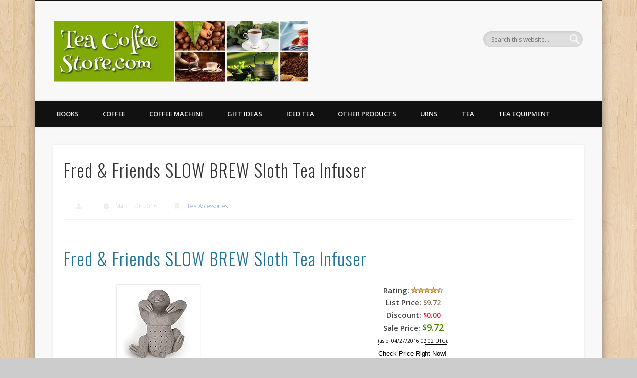

--- FILE ---
content_type: text/html; charset=UTF-8
request_url: https://www.teacoffeestore.com/fred-friends-slow-brew-sloth-tea-infuser/
body_size: 14287
content:
<!DOCTYPE html>
<html dir="ltr" lang="en-US" prefix="og: https://ogp.me/ns#">
<head>
<meta charset="UTF-8" />
<meta name="viewport" content="width=device-width, initial-scale=1.0" />
<link rel="profile" href="http://gmpg.org/xfn/11" />
<link rel="pingback" href="https://www.teacoffeestore.com/xmlrpc.php" />
<title>Fred &amp; Friends SLOW BREW Sloth Tea Infuser | Tea Coffee Store</title>

		<!-- All in One SEO 4.9.3 - aioseo.com -->
	<meta name="description" content="Take a break from your frantic pace and let SLOW BREW make you the best cup of tea. This sweet sloth infuser is produced of heat-resistant, BPA- and phthalate-free of charge silicone and hangs patiently within your mug or cup." />
	<meta name="robots" content="max-image-preview:large" />
	<meta name="keywords" content="fred,friends,slow,brew,sloth,tea,infuser,brew,fred,friends,infuser,sloth,slow,tea" />
	<link rel="canonical" href="https://www.teacoffeestore.com/fred-friends-slow-brew-sloth-tea-infuser/" />
	<meta name="generator" content="All in One SEO (AIOSEO) 4.9.3" />
		<meta property="og:locale" content="en_US" />
		<meta property="og:site_name" content="Tea Coffee Store | the best tea and coffee delivered to your door" />
		<meta property="og:type" content="article" />
		<meta property="og:title" content="Fred &amp; Friends SLOW BREW Sloth Tea Infuser | Tea Coffee Store" />
		<meta property="og:description" content="Take a break from your frantic pace and let SLOW BREW make you the best cup of tea. This sweet sloth infuser is produced of heat-resistant, BPA- and phthalate-free of charge silicone and hangs patiently within your mug or cup." />
		<meta property="og:url" content="https://www.teacoffeestore.com/fred-friends-slow-brew-sloth-tea-infuser/" />
		<meta property="article:published_time" content="2016-03-20T09:26:11+00:00" />
		<meta property="article:modified_time" content="2016-03-20T09:26:11+00:00" />
		<meta name="twitter:card" content="summary" />
		<meta name="twitter:title" content="Fred &amp; Friends SLOW BREW Sloth Tea Infuser | Tea Coffee Store" />
		<meta name="twitter:description" content="Take a break from your frantic pace and let SLOW BREW make you the best cup of tea. This sweet sloth infuser is produced of heat-resistant, BPA- and phthalate-free of charge silicone and hangs patiently within your mug or cup." />
		<script type="application/ld+json" class="aioseo-schema">
			{"@context":"https:\/\/schema.org","@graph":[{"@type":"Article","@id":"https:\/\/www.teacoffeestore.com\/fred-friends-slow-brew-sloth-tea-infuser\/#article","name":"Fred & Friends SLOW BREW Sloth Tea Infuser | Tea Coffee Store","headline":"Fred &amp; Friends SLOW BREW Sloth Tea Infuser","author":{"@id":"https:\/\/www.teacoffeestore.com\/author\/#author"},"publisher":{"@id":"https:\/\/www.teacoffeestore.com\/#organization"},"image":{"@type":"ImageObject","url":"https:\/\/www.teacoffeestore.com\/wp-content\/uploads\/2016\/03\/41hfyRTa29L.jpg","width":500,"height":500},"datePublished":"2016-03-20T09:26:11+00:00","dateModified":"2016-03-20T09:26:11+00:00","inLanguage":"en-US","mainEntityOfPage":{"@id":"https:\/\/www.teacoffeestore.com\/fred-friends-slow-brew-sloth-tea-infuser\/#webpage"},"isPartOf":{"@id":"https:\/\/www.teacoffeestore.com\/fred-friends-slow-brew-sloth-tea-infuser\/#webpage"},"articleSection":"Tea Accessories, Brew, Fred, Friends, Infuser, Sloth, Slow, Tea"},{"@type":"BreadcrumbList","@id":"https:\/\/www.teacoffeestore.com\/fred-friends-slow-brew-sloth-tea-infuser\/#breadcrumblist","itemListElement":[{"@type":"ListItem","@id":"https:\/\/www.teacoffeestore.com#listItem","position":1,"name":"Home","item":"https:\/\/www.teacoffeestore.com","nextItem":{"@type":"ListItem","@id":"https:\/\/www.teacoffeestore.com\/category\/tea-equipment\/#listItem","name":"Tea Equipment"}},{"@type":"ListItem","@id":"https:\/\/www.teacoffeestore.com\/category\/tea-equipment\/#listItem","position":2,"name":"Tea Equipment","item":"https:\/\/www.teacoffeestore.com\/category\/tea-equipment\/","nextItem":{"@type":"ListItem","@id":"https:\/\/www.teacoffeestore.com\/category\/tea-equipment\/tea-accessories\/#listItem","name":"Tea Accessories"},"previousItem":{"@type":"ListItem","@id":"https:\/\/www.teacoffeestore.com#listItem","name":"Home"}},{"@type":"ListItem","@id":"https:\/\/www.teacoffeestore.com\/category\/tea-equipment\/tea-accessories\/#listItem","position":3,"name":"Tea Accessories","item":"https:\/\/www.teacoffeestore.com\/category\/tea-equipment\/tea-accessories\/","nextItem":{"@type":"ListItem","@id":"https:\/\/www.teacoffeestore.com\/fred-friends-slow-brew-sloth-tea-infuser\/#listItem","name":"Fred &amp; Friends SLOW BREW Sloth Tea Infuser"},"previousItem":{"@type":"ListItem","@id":"https:\/\/www.teacoffeestore.com\/category\/tea-equipment\/#listItem","name":"Tea Equipment"}},{"@type":"ListItem","@id":"https:\/\/www.teacoffeestore.com\/fred-friends-slow-brew-sloth-tea-infuser\/#listItem","position":4,"name":"Fred &amp; Friends SLOW BREW Sloth Tea Infuser","previousItem":{"@type":"ListItem","@id":"https:\/\/www.teacoffeestore.com\/category\/tea-equipment\/tea-accessories\/#listItem","name":"Tea Accessories"}}]},{"@type":"Organization","@id":"https:\/\/www.teacoffeestore.com\/#organization","name":"Tea Coffee Store","description":"the best tea and coffee delivered to your door","url":"https:\/\/www.teacoffeestore.com\/"},{"@type":"Person","@id":"https:\/\/www.teacoffeestore.com\/author\/#author","url":"https:\/\/www.teacoffeestore.com\/author\/"},{"@type":"WebPage","@id":"https:\/\/www.teacoffeestore.com\/fred-friends-slow-brew-sloth-tea-infuser\/#webpage","url":"https:\/\/www.teacoffeestore.com\/fred-friends-slow-brew-sloth-tea-infuser\/","name":"Fred & Friends SLOW BREW Sloth Tea Infuser | Tea Coffee Store","description":"Take a break from your frantic pace and let SLOW BREW make you the best cup of tea. This sweet sloth infuser is produced of heat-resistant, BPA- and phthalate-free of charge silicone and hangs patiently within your mug or cup.","inLanguage":"en-US","isPartOf":{"@id":"https:\/\/www.teacoffeestore.com\/#website"},"breadcrumb":{"@id":"https:\/\/www.teacoffeestore.com\/fred-friends-slow-brew-sloth-tea-infuser\/#breadcrumblist"},"author":{"@id":"https:\/\/www.teacoffeestore.com\/author\/#author"},"creator":{"@id":"https:\/\/www.teacoffeestore.com\/author\/#author"},"image":{"@type":"ImageObject","url":"https:\/\/www.teacoffeestore.com\/wp-content\/uploads\/2016\/03\/41hfyRTa29L.jpg","@id":"https:\/\/www.teacoffeestore.com\/fred-friends-slow-brew-sloth-tea-infuser\/#mainImage","width":500,"height":500},"primaryImageOfPage":{"@id":"https:\/\/www.teacoffeestore.com\/fred-friends-slow-brew-sloth-tea-infuser\/#mainImage"},"datePublished":"2016-03-20T09:26:11+00:00","dateModified":"2016-03-20T09:26:11+00:00"},{"@type":"WebSite","@id":"https:\/\/www.teacoffeestore.com\/#website","url":"https:\/\/www.teacoffeestore.com\/","name":"Tea Coffee Store","description":"the best tea and coffee delivered to your door","inLanguage":"en-US","publisher":{"@id":"https:\/\/www.teacoffeestore.com\/#organization"}}]}
		</script>
		<!-- All in One SEO -->

<link rel="alternate" type="application/rss+xml" title="Tea Coffee Store &raquo; Feed" href="https://www.teacoffeestore.com/feed/" />
<link rel="alternate" type="application/rss+xml" title="Tea Coffee Store &raquo; Comments Feed" href="https://www.teacoffeestore.com/comments/feed/" />
<link rel="alternate" title="oEmbed (JSON)" type="application/json+oembed" href="https://www.teacoffeestore.com/wp-json/oembed/1.0/embed?url=https%3A%2F%2Fwww.teacoffeestore.com%2Ffred-friends-slow-brew-sloth-tea-infuser%2F" />
<link rel="alternate" title="oEmbed (XML)" type="text/xml+oembed" href="https://www.teacoffeestore.com/wp-json/oembed/1.0/embed?url=https%3A%2F%2Fwww.teacoffeestore.com%2Ffred-friends-slow-brew-sloth-tea-infuser%2F&#038;format=xml" />
<style id='wp-img-auto-sizes-contain-inline-css' type='text/css'>
img:is([sizes=auto i],[sizes^="auto," i]){contain-intrinsic-size:3000px 1500px}
/*# sourceURL=wp-img-auto-sizes-contain-inline-css */
</style>
<style id='wp-emoji-styles-inline-css' type='text/css'>

	img.wp-smiley, img.emoji {
		display: inline !important;
		border: none !important;
		box-shadow: none !important;
		height: 1em !important;
		width: 1em !important;
		margin: 0 0.07em !important;
		vertical-align: -0.1em !important;
		background: none !important;
		padding: 0 !important;
	}
/*# sourceURL=wp-emoji-styles-inline-css */
</style>
<style id='wp-block-library-inline-css' type='text/css'>
:root{--wp-block-synced-color:#7a00df;--wp-block-synced-color--rgb:122,0,223;--wp-bound-block-color:var(--wp-block-synced-color);--wp-editor-canvas-background:#ddd;--wp-admin-theme-color:#007cba;--wp-admin-theme-color--rgb:0,124,186;--wp-admin-theme-color-darker-10:#006ba1;--wp-admin-theme-color-darker-10--rgb:0,107,160.5;--wp-admin-theme-color-darker-20:#005a87;--wp-admin-theme-color-darker-20--rgb:0,90,135;--wp-admin-border-width-focus:2px}@media (min-resolution:192dpi){:root{--wp-admin-border-width-focus:1.5px}}.wp-element-button{cursor:pointer}:root .has-very-light-gray-background-color{background-color:#eee}:root .has-very-dark-gray-background-color{background-color:#313131}:root .has-very-light-gray-color{color:#eee}:root .has-very-dark-gray-color{color:#313131}:root .has-vivid-green-cyan-to-vivid-cyan-blue-gradient-background{background:linear-gradient(135deg,#00d084,#0693e3)}:root .has-purple-crush-gradient-background{background:linear-gradient(135deg,#34e2e4,#4721fb 50%,#ab1dfe)}:root .has-hazy-dawn-gradient-background{background:linear-gradient(135deg,#faaca8,#dad0ec)}:root .has-subdued-olive-gradient-background{background:linear-gradient(135deg,#fafae1,#67a671)}:root .has-atomic-cream-gradient-background{background:linear-gradient(135deg,#fdd79a,#004a59)}:root .has-nightshade-gradient-background{background:linear-gradient(135deg,#330968,#31cdcf)}:root .has-midnight-gradient-background{background:linear-gradient(135deg,#020381,#2874fc)}:root{--wp--preset--font-size--normal:16px;--wp--preset--font-size--huge:42px}.has-regular-font-size{font-size:1em}.has-larger-font-size{font-size:2.625em}.has-normal-font-size{font-size:var(--wp--preset--font-size--normal)}.has-huge-font-size{font-size:var(--wp--preset--font-size--huge)}.has-text-align-center{text-align:center}.has-text-align-left{text-align:left}.has-text-align-right{text-align:right}.has-fit-text{white-space:nowrap!important}#end-resizable-editor-section{display:none}.aligncenter{clear:both}.items-justified-left{justify-content:flex-start}.items-justified-center{justify-content:center}.items-justified-right{justify-content:flex-end}.items-justified-space-between{justify-content:space-between}.screen-reader-text{border:0;clip-path:inset(50%);height:1px;margin:-1px;overflow:hidden;padding:0;position:absolute;width:1px;word-wrap:normal!important}.screen-reader-text:focus{background-color:#ddd;clip-path:none;color:#444;display:block;font-size:1em;height:auto;left:5px;line-height:normal;padding:15px 23px 14px;text-decoration:none;top:5px;width:auto;z-index:100000}html :where(.has-border-color){border-style:solid}html :where([style*=border-top-color]){border-top-style:solid}html :where([style*=border-right-color]){border-right-style:solid}html :where([style*=border-bottom-color]){border-bottom-style:solid}html :where([style*=border-left-color]){border-left-style:solid}html :where([style*=border-width]){border-style:solid}html :where([style*=border-top-width]){border-top-style:solid}html :where([style*=border-right-width]){border-right-style:solid}html :where([style*=border-bottom-width]){border-bottom-style:solid}html :where([style*=border-left-width]){border-left-style:solid}html :where(img[class*=wp-image-]){height:auto;max-width:100%}:where(figure){margin:0 0 1em}html :where(.is-position-sticky){--wp-admin--admin-bar--position-offset:var(--wp-admin--admin-bar--height,0px)}@media screen and (max-width:600px){html :where(.is-position-sticky){--wp-admin--admin-bar--position-offset:0px}}

/*# sourceURL=wp-block-library-inline-css */
</style><style id='global-styles-inline-css' type='text/css'>
:root{--wp--preset--aspect-ratio--square: 1;--wp--preset--aspect-ratio--4-3: 4/3;--wp--preset--aspect-ratio--3-4: 3/4;--wp--preset--aspect-ratio--3-2: 3/2;--wp--preset--aspect-ratio--2-3: 2/3;--wp--preset--aspect-ratio--16-9: 16/9;--wp--preset--aspect-ratio--9-16: 9/16;--wp--preset--color--black: #000000;--wp--preset--color--cyan-bluish-gray: #abb8c3;--wp--preset--color--white: #ffffff;--wp--preset--color--pale-pink: #f78da7;--wp--preset--color--vivid-red: #cf2e2e;--wp--preset--color--luminous-vivid-orange: #ff6900;--wp--preset--color--luminous-vivid-amber: #fcb900;--wp--preset--color--light-green-cyan: #7bdcb5;--wp--preset--color--vivid-green-cyan: #00d084;--wp--preset--color--pale-cyan-blue: #8ed1fc;--wp--preset--color--vivid-cyan-blue: #0693e3;--wp--preset--color--vivid-purple: #9b51e0;--wp--preset--gradient--vivid-cyan-blue-to-vivid-purple: linear-gradient(135deg,rgb(6,147,227) 0%,rgb(155,81,224) 100%);--wp--preset--gradient--light-green-cyan-to-vivid-green-cyan: linear-gradient(135deg,rgb(122,220,180) 0%,rgb(0,208,130) 100%);--wp--preset--gradient--luminous-vivid-amber-to-luminous-vivid-orange: linear-gradient(135deg,rgb(252,185,0) 0%,rgb(255,105,0) 100%);--wp--preset--gradient--luminous-vivid-orange-to-vivid-red: linear-gradient(135deg,rgb(255,105,0) 0%,rgb(207,46,46) 100%);--wp--preset--gradient--very-light-gray-to-cyan-bluish-gray: linear-gradient(135deg,rgb(238,238,238) 0%,rgb(169,184,195) 100%);--wp--preset--gradient--cool-to-warm-spectrum: linear-gradient(135deg,rgb(74,234,220) 0%,rgb(151,120,209) 20%,rgb(207,42,186) 40%,rgb(238,44,130) 60%,rgb(251,105,98) 80%,rgb(254,248,76) 100%);--wp--preset--gradient--blush-light-purple: linear-gradient(135deg,rgb(255,206,236) 0%,rgb(152,150,240) 100%);--wp--preset--gradient--blush-bordeaux: linear-gradient(135deg,rgb(254,205,165) 0%,rgb(254,45,45) 50%,rgb(107,0,62) 100%);--wp--preset--gradient--luminous-dusk: linear-gradient(135deg,rgb(255,203,112) 0%,rgb(199,81,192) 50%,rgb(65,88,208) 100%);--wp--preset--gradient--pale-ocean: linear-gradient(135deg,rgb(255,245,203) 0%,rgb(182,227,212) 50%,rgb(51,167,181) 100%);--wp--preset--gradient--electric-grass: linear-gradient(135deg,rgb(202,248,128) 0%,rgb(113,206,126) 100%);--wp--preset--gradient--midnight: linear-gradient(135deg,rgb(2,3,129) 0%,rgb(40,116,252) 100%);--wp--preset--font-size--small: 13px;--wp--preset--font-size--medium: 20px;--wp--preset--font-size--large: 36px;--wp--preset--font-size--x-large: 42px;--wp--preset--spacing--20: 0.44rem;--wp--preset--spacing--30: 0.67rem;--wp--preset--spacing--40: 1rem;--wp--preset--spacing--50: 1.5rem;--wp--preset--spacing--60: 2.25rem;--wp--preset--spacing--70: 3.38rem;--wp--preset--spacing--80: 5.06rem;--wp--preset--shadow--natural: 6px 6px 9px rgba(0, 0, 0, 0.2);--wp--preset--shadow--deep: 12px 12px 50px rgba(0, 0, 0, 0.4);--wp--preset--shadow--sharp: 6px 6px 0px rgba(0, 0, 0, 0.2);--wp--preset--shadow--outlined: 6px 6px 0px -3px rgb(255, 255, 255), 6px 6px rgb(0, 0, 0);--wp--preset--shadow--crisp: 6px 6px 0px rgb(0, 0, 0);}:where(.is-layout-flex){gap: 0.5em;}:where(.is-layout-grid){gap: 0.5em;}body .is-layout-flex{display: flex;}.is-layout-flex{flex-wrap: wrap;align-items: center;}.is-layout-flex > :is(*, div){margin: 0;}body .is-layout-grid{display: grid;}.is-layout-grid > :is(*, div){margin: 0;}:where(.wp-block-columns.is-layout-flex){gap: 2em;}:where(.wp-block-columns.is-layout-grid){gap: 2em;}:where(.wp-block-post-template.is-layout-flex){gap: 1.25em;}:where(.wp-block-post-template.is-layout-grid){gap: 1.25em;}.has-black-color{color: var(--wp--preset--color--black) !important;}.has-cyan-bluish-gray-color{color: var(--wp--preset--color--cyan-bluish-gray) !important;}.has-white-color{color: var(--wp--preset--color--white) !important;}.has-pale-pink-color{color: var(--wp--preset--color--pale-pink) !important;}.has-vivid-red-color{color: var(--wp--preset--color--vivid-red) !important;}.has-luminous-vivid-orange-color{color: var(--wp--preset--color--luminous-vivid-orange) !important;}.has-luminous-vivid-amber-color{color: var(--wp--preset--color--luminous-vivid-amber) !important;}.has-light-green-cyan-color{color: var(--wp--preset--color--light-green-cyan) !important;}.has-vivid-green-cyan-color{color: var(--wp--preset--color--vivid-green-cyan) !important;}.has-pale-cyan-blue-color{color: var(--wp--preset--color--pale-cyan-blue) !important;}.has-vivid-cyan-blue-color{color: var(--wp--preset--color--vivid-cyan-blue) !important;}.has-vivid-purple-color{color: var(--wp--preset--color--vivid-purple) !important;}.has-black-background-color{background-color: var(--wp--preset--color--black) !important;}.has-cyan-bluish-gray-background-color{background-color: var(--wp--preset--color--cyan-bluish-gray) !important;}.has-white-background-color{background-color: var(--wp--preset--color--white) !important;}.has-pale-pink-background-color{background-color: var(--wp--preset--color--pale-pink) !important;}.has-vivid-red-background-color{background-color: var(--wp--preset--color--vivid-red) !important;}.has-luminous-vivid-orange-background-color{background-color: var(--wp--preset--color--luminous-vivid-orange) !important;}.has-luminous-vivid-amber-background-color{background-color: var(--wp--preset--color--luminous-vivid-amber) !important;}.has-light-green-cyan-background-color{background-color: var(--wp--preset--color--light-green-cyan) !important;}.has-vivid-green-cyan-background-color{background-color: var(--wp--preset--color--vivid-green-cyan) !important;}.has-pale-cyan-blue-background-color{background-color: var(--wp--preset--color--pale-cyan-blue) !important;}.has-vivid-cyan-blue-background-color{background-color: var(--wp--preset--color--vivid-cyan-blue) !important;}.has-vivid-purple-background-color{background-color: var(--wp--preset--color--vivid-purple) !important;}.has-black-border-color{border-color: var(--wp--preset--color--black) !important;}.has-cyan-bluish-gray-border-color{border-color: var(--wp--preset--color--cyan-bluish-gray) !important;}.has-white-border-color{border-color: var(--wp--preset--color--white) !important;}.has-pale-pink-border-color{border-color: var(--wp--preset--color--pale-pink) !important;}.has-vivid-red-border-color{border-color: var(--wp--preset--color--vivid-red) !important;}.has-luminous-vivid-orange-border-color{border-color: var(--wp--preset--color--luminous-vivid-orange) !important;}.has-luminous-vivid-amber-border-color{border-color: var(--wp--preset--color--luminous-vivid-amber) !important;}.has-light-green-cyan-border-color{border-color: var(--wp--preset--color--light-green-cyan) !important;}.has-vivid-green-cyan-border-color{border-color: var(--wp--preset--color--vivid-green-cyan) !important;}.has-pale-cyan-blue-border-color{border-color: var(--wp--preset--color--pale-cyan-blue) !important;}.has-vivid-cyan-blue-border-color{border-color: var(--wp--preset--color--vivid-cyan-blue) !important;}.has-vivid-purple-border-color{border-color: var(--wp--preset--color--vivid-purple) !important;}.has-vivid-cyan-blue-to-vivid-purple-gradient-background{background: var(--wp--preset--gradient--vivid-cyan-blue-to-vivid-purple) !important;}.has-light-green-cyan-to-vivid-green-cyan-gradient-background{background: var(--wp--preset--gradient--light-green-cyan-to-vivid-green-cyan) !important;}.has-luminous-vivid-amber-to-luminous-vivid-orange-gradient-background{background: var(--wp--preset--gradient--luminous-vivid-amber-to-luminous-vivid-orange) !important;}.has-luminous-vivid-orange-to-vivid-red-gradient-background{background: var(--wp--preset--gradient--luminous-vivid-orange-to-vivid-red) !important;}.has-very-light-gray-to-cyan-bluish-gray-gradient-background{background: var(--wp--preset--gradient--very-light-gray-to-cyan-bluish-gray) !important;}.has-cool-to-warm-spectrum-gradient-background{background: var(--wp--preset--gradient--cool-to-warm-spectrum) !important;}.has-blush-light-purple-gradient-background{background: var(--wp--preset--gradient--blush-light-purple) !important;}.has-blush-bordeaux-gradient-background{background: var(--wp--preset--gradient--blush-bordeaux) !important;}.has-luminous-dusk-gradient-background{background: var(--wp--preset--gradient--luminous-dusk) !important;}.has-pale-ocean-gradient-background{background: var(--wp--preset--gradient--pale-ocean) !important;}.has-electric-grass-gradient-background{background: var(--wp--preset--gradient--electric-grass) !important;}.has-midnight-gradient-background{background: var(--wp--preset--gradient--midnight) !important;}.has-small-font-size{font-size: var(--wp--preset--font-size--small) !important;}.has-medium-font-size{font-size: var(--wp--preset--font-size--medium) !important;}.has-large-font-size{font-size: var(--wp--preset--font-size--large) !important;}.has-x-large-font-size{font-size: var(--wp--preset--font-size--x-large) !important;}
/*# sourceURL=global-styles-inline-css */
</style>

<style id='classic-theme-styles-inline-css' type='text/css'>
/*! This file is auto-generated */
.wp-block-button__link{color:#fff;background-color:#32373c;border-radius:9999px;box-shadow:none;text-decoration:none;padding:calc(.667em + 2px) calc(1.333em + 2px);font-size:1.125em}.wp-block-file__button{background:#32373c;color:#fff;text-decoration:none}
/*# sourceURL=/wp-includes/css/classic-themes.min.css */
</style>
<link rel='stylesheet' id='pinboard-web-font-css' href='https://fonts.googleapis.com/css?family=Open+Sans:300,300italic,regular,italic,600,600italic|Oswald:300,300italic,regular,italic,600,600italic&#038;subset=latin' type='text/css' media='all' />
<link rel='stylesheet' id='pinboard-css' href='https://www.teacoffeestore.com/wp-content/themes/pinboard/style.css' type='text/css' media='all' />
<link rel='stylesheet' id='colorbox-css' href='https://www.teacoffeestore.com/wp-content/themes/pinboard/styles/colorbox.css' type='text/css' media='all' />
	<!--[if lt IE 9]>
	<script src="https://www.teacoffeestore.com/wp-content/themes/pinboard/scripts/html5.js" type="text/javascript"></script>
	<![endif]-->
<script type="text/javascript" src="https://www.teacoffeestore.com/wp-includes/js/jquery/jquery.min.js?ver=3.7.1" id="jquery-core-js"></script>
<script type="text/javascript" src="https://www.teacoffeestore.com/wp-includes/js/jquery/jquery-migrate.min.js?ver=3.4.1" id="jquery-migrate-js"></script>
<script type="text/javascript" src="https://www.teacoffeestore.com/wp-content/themes/pinboard/scripts/ios-orientationchange-fix.js" id="ios-orientationchange-fix-js"></script>
<script type="text/javascript" src="https://www.teacoffeestore.com/wp-content/themes/pinboard/scripts/jquery.flexslider-min.js" id="flexslider-js"></script>
<script type="text/javascript" src="https://www.teacoffeestore.com/wp-content/themes/pinboard/scripts/jquery.fitvids.js" id="fitvids-js"></script>
<script type="text/javascript" src="https://www.teacoffeestore.com/wp-content/themes/pinboard/scripts/jquery.colorbox-min.js" id="colorbox-js"></script>
<link rel="https://api.w.org/" href="https://www.teacoffeestore.com/wp-json/" /><link rel="alternate" title="JSON" type="application/json" href="https://www.teacoffeestore.com/wp-json/wp/v2/posts/230359" /><link rel="EditURI" type="application/rsd+xml" title="RSD" href="https://www.teacoffeestore.com/xmlrpc.php?rsd" />

<link rel='shortlink' href='https://www.teacoffeestore.com/?p=230359' />

		<link rel='stylesheet' href='https://www.teacoffeestore.com/wp-content/plugins/auto-updater/fancybox/jquery.fancybox-1.3.4.css' type='text/css' media='screen' />
		<script>
			function auto_updater_resize_frame(iframe)
			{
				var resizeto = iframe.contentWindow.document.body.scrollHeight+50;
				if (resizeto < 100) { resizeto = 1000; }
				resizeto = resizeto + 'px';
				iframe.height = resizeto;
			}
		</script><link rel='stylesheet' href='https://www.teacoffeestore.com/wp-content/plugins/auto-updater/templates/default/style.css' /><script>
/* <![CDATA[ */
	jQuery(window).load(function() {
			});
	jQuery(document).ready(function($) {
		$('#access .menu > li > a').each(function() {
			var title = $(this).attr('title');
			if(typeof title !== 'undefined' && title !== false) {
				$(this).append('<br /> <span>'+title+'</span>');
				$(this).removeAttr('title');
			}
		});
		function pinboard_move_elements(container) {
			if( container.hasClass('onecol') ) {
				var thumb = $('.entry-thumbnail', container);
				if('undefined' !== typeof thumb)
					$('.entry-container', container).before(thumb);
				var video = $('.entry-attachment', container);
				if('undefined' !== typeof video)
					$('.entry-container', container).before(video);
				var gallery = $('.post-gallery', container);
				if('undefined' !== typeof gallery)
					$('.entry-container', container).before(gallery);
				var meta = $('.entry-meta', container);
				if('undefined' !== typeof meta)
					$('.entry-container', container).after(meta);
			}
		}
		function pinboard_restore_elements(container) {
			if( container.hasClass('onecol') ) {
				var thumb = $('.entry-thumbnail', container);
				if('undefined' !== typeof thumb)
					$('.entry-header', container).after(thumb);
				var video = $('.entry-attachment', container);
				if('undefined' !== typeof video)
					$('.entry-header', container).after(video);
				var gallery = $('.post-gallery', container);
				if('undefined' !== typeof gallery)
					$('.entry-header', container).after(gallery);
				var meta = $('.entry-meta', container);
				if('undefined' !== typeof meta)
					$('.entry-header', container).append(meta);
				else
					$('.entry-header', container).html(meta.html());
			}
		}
		if( ($(window).width() > 960) || ($(document).width() > 960) ) {
			// Viewport is greater than tablet: portrait
		} else {
			$('#content .hentry').each(function() {
				pinboard_move_elements($(this));
			});
		}
		$(window).resize(function() {
			if( ($(window).width() > 960) || ($(document).width() > 960) ) {
									$('.page-template-template-full-width-php #content .hentry, .page-template-template-blog-full-width-php #content .hentry, .page-template-template-blog-four-col-php #content .hentry').each(function() {
						pinboard_restore_elements($(this));
					});
							} else {
				$('#content .hentry').each(function() {
					pinboard_move_elements($(this));
				});
			}
			if( ($(window).width() > 760) || ($(document).width() > 760) ) {
				var maxh = 0;
				$('#access .menu > li > a').each(function() {
					if(parseInt($(this).css('height'))>maxh) {
						maxh = parseInt($(this).css('height'));
					}
				});
				$('#access .menu > li > a').css('height', maxh);
			} else {
				$('#access .menu > li > a').css('height', 'auto');
			}
		});
		if( ($(window).width() > 760) || ($(document).width() > 760) ) {
			var maxh = 0;
			$('#access .menu > li > a').each(function() {
				var title = $(this).attr('title');
				if(typeof title !== 'undefined' && title !== false) {
					$(this).append('<br /> <span>'+title+'</span>');
					$(this).removeAttr('title');
				}
				if(parseInt($(this).css('height'))>maxh) {
					maxh = parseInt($(this).css('height'));
				}
			});
			$('#access .menu > li > a').css('height', maxh);
							$('#access li').mouseenter(function() {
					$(this).children('ul').css('display', 'none').stop(true, true).fadeIn(250).css('display', 'block').children('ul').css('display', 'none');
				});
				$('#access li').mouseleave(function() {
					$(this).children('ul').stop(true, true).fadeOut(250).css('display', 'block');
				});
					} else {
			$('#access li').each(function() {
				if($(this).children('ul').length)
					$(this).append('<span class="drop-down-toggle"><span class="drop-down-arrow"></span></span>');
			});
			$('.drop-down-toggle').click(function() {
				$(this).parent().children('ul').slideToggle(250);
			});
		}
				$('.entry-attachment audio, .entry-attachment video').mediaelementplayer({
			videoWidth: '100%',
			videoHeight: '100%',
			audioWidth: '100%',
			alwaysShowControls: true,
			features: ['playpause','progress','tracks','volume'],
			videoVolume: 'horizontal'
		});
		$(".entry-attachment, .entry-content").fitVids({ customSelector: "iframe[src*='wordpress.tv'], iframe[src*='www.dailymotion.com'], iframe[src*='blip.tv'], iframe[src*='www.viddler.com']"});
	});
	jQuery(window).load(function() {
					jQuery('.entry-content a[href$=".jpg"],.entry-content a[href$=".jpeg"],.entry-content a[href$=".png"],.entry-content a[href$=".gif"],a.colorbox').colorbox({
				maxWidth: '100%',
				maxHeight: '100%',
			});
			});
/* ]]> */
</script>
<style type="text/css">
			#header input#s {
			width:168px;
			box-shadow:inset 1px 1px 5px 1px rgba(0, 0, 0, .1);
			text-indent: 0;
		}
																																											</style>
<style type="text/css">
	#site-title .home,
	#site-description {
		position:absolute !important;
		clip:rect(1px, 1px, 1px, 1px);
	}
</style>
<style type="text/css" id="custom-background-css">
body.custom-background { background-image: url("https://www.teacoffeestore.com/wp-content/themes/pinboard/images/bg.jpg"); background-position: left top; background-size: auto; background-repeat: repeat; background-attachment: scroll; }
</style>
	<link rel="icon" href="https://www.teacoffeestore.com/wp-content/uploads/2015/11/cropped-tc6-32x32.jpg" sizes="32x32" />
<link rel="icon" href="https://www.teacoffeestore.com/wp-content/uploads/2015/11/cropped-tc6-192x192.jpg" sizes="192x192" />
<link rel="apple-touch-icon" href="https://www.teacoffeestore.com/wp-content/uploads/2015/11/cropped-tc6-180x180.jpg" />
<meta name="msapplication-TileImage" content="https://www.teacoffeestore.com/wp-content/uploads/2015/11/cropped-tc6-270x270.jpg" />
</head>

<body class="wp-singular post-template-default single single-post postid-230359 single-format-standard custom-background wp-theme-pinboard page-template-template-full-width-php">
	<div id="wrapper">
		<header id="header">
			<div id="site-title">
									<a href="https://www.teacoffeestore.com/" rel="home">
						<img src="https://www.teacoffeestore.com/wp-content/uploads/2015/09/cropped-tcbanner.jpg" alt="Tea Coffee Store" width="510" height="125" />
					</a>
								<a class="home" href="https://www.teacoffeestore.com/" rel="home">Tea Coffee Store</a>
			</div>
							<div id="site-description">the best tea and coffee delivered to your door</div>
							<form role="search" method="get" id="searchform" action="https://www.teacoffeestore.com/" >
	<input type="text" value="" placeholder="Search this website&#8230;" name="s" id="s" />
	<input type="submit" id="searchsubmit" value="Search" />
</form>				<div class="clear"></div>
			<nav id="access">
				<a class="nav-show" href="#access">Show Navigation</a>
				<a class="nav-hide" href="#nogo">Hide Navigation</a>
				<div class="menu-top-container"><ul id="menu-top" class="menu"><li id="menu-item-220064" class="menu-item menu-item-type-taxonomy menu-item-object-category menu-item-220064"><a href="https://www.teacoffeestore.com/category/books/">Books</a></li>
<li id="menu-item-220065" class="menu-item menu-item-type-taxonomy menu-item-object-category menu-item-has-children menu-item-220065"><a href="https://www.teacoffeestore.com/category/coffee/">Coffee</a>
<ul class="sub-menu">
	<li id="menu-item-220066" class="menu-item menu-item-type-taxonomy menu-item-object-category menu-item-220066"><a href="https://www.teacoffeestore.com/category/coffee/best-selling-coffee/">Best Selling Coffee</a></li>
	<li id="menu-item-220067" class="menu-item menu-item-type-taxonomy menu-item-object-category menu-item-220067"><a href="https://www.teacoffeestore.com/category/coffee/pods/">Coffee Pods</a></li>
	<li id="menu-item-220068" class="menu-item menu-item-type-taxonomy menu-item-object-category menu-item-220068"><a href="https://www.teacoffeestore.com/category/coffee/coffee-substitutes/">Coffee Substitutes</a></li>
	<li id="menu-item-220069" class="menu-item menu-item-type-taxonomy menu-item-object-category menu-item-220069"><a href="https://www.teacoffeestore.com/category/coffee/ground/">Ground Coffee</a></li>
	<li id="menu-item-220070" class="menu-item menu-item-type-taxonomy menu-item-object-category menu-item-220070"><a href="https://www.teacoffeestore.com/category/coffee/instant/">Instant Coffee</a></li>
	<li id="menu-item-220071" class="menu-item menu-item-type-taxonomy menu-item-object-category menu-item-220071"><a href="https://www.teacoffeestore.com/category/coffee/k-cups/">K-Cups</a></li>
	<li id="menu-item-220072" class="menu-item menu-item-type-taxonomy menu-item-object-category menu-item-220072"><a href="https://www.teacoffeestore.com/category/coffee/whole-bean/">Whole Bean Coffee</a></li>
</ul>
</li>
<li id="menu-item-220073" class="menu-item menu-item-type-taxonomy menu-item-object-category menu-item-has-children menu-item-220073"><a href="https://www.teacoffeestore.com/category/coffee-machine/">Coffee Machine</a>
<ul class="sub-menu">
	<li id="menu-item-220074" class="menu-item menu-item-type-taxonomy menu-item-object-category menu-item-220074"><a href="https://www.teacoffeestore.com/category/coffee-machine/accessories/">Accessories</a></li>
	<li id="menu-item-220075" class="menu-item menu-item-type-taxonomy menu-item-object-category menu-item-220075"><a href="https://www.teacoffeestore.com/category/coffee-machine/drip-coffee-machines/">Drip Coffee Machines</a></li>
	<li id="menu-item-220076" class="menu-item menu-item-type-taxonomy menu-item-object-category menu-item-220076"><a href="https://www.teacoffeestore.com/category/coffee-machine/espresso-coffeemaker-combos/">Espresso &amp; Coffeemaker Combos</a></li>
	<li id="menu-item-220077" class="menu-item menu-item-type-taxonomy menu-item-object-category menu-item-220077"><a href="https://www.teacoffeestore.com/category/coffee-machine/espresso-machines/">Espresso Machines</a></li>
	<li id="menu-item-220078" class="menu-item menu-item-type-taxonomy menu-item-object-category menu-item-220078"><a href="https://www.teacoffeestore.com/category/coffee-machine/single-serve-brewers/">Single-Serve Brewers</a></li>
</ul>
</li>
<li id="menu-item-220079" class="menu-item menu-item-type-taxonomy menu-item-object-category menu-item-has-children menu-item-220079"><a href="https://www.teacoffeestore.com/category/gift-ideas/">Gift Ideas</a>
<ul class="sub-menu">
	<li id="menu-item-220080" class="menu-item menu-item-type-taxonomy menu-item-object-category menu-item-220080"><a href="https://www.teacoffeestore.com/category/gift-ideas/coffee-gifts/">Coffee Gifts</a></li>
	<li id="menu-item-220081" class="menu-item menu-item-type-taxonomy menu-item-object-category menu-item-220081"><a href="https://www.teacoffeestore.com/category/gift-ideas/tea-gifts/">Tea Gifts</a></li>
</ul>
</li>
<li id="menu-item-220082" class="menu-item menu-item-type-taxonomy menu-item-object-category menu-item-has-children menu-item-220082"><a href="https://www.teacoffeestore.com/category/iced-tea/">Iced Tea</a>
<ul class="sub-menu">
	<li id="menu-item-220083" class="menu-item menu-item-type-taxonomy menu-item-object-category menu-item-220083"><a href="https://www.teacoffeestore.com/category/iced-tea/iced-tea-beverages/">Iced Tea Beverages</a></li>
	<li id="menu-item-220084" class="menu-item menu-item-type-taxonomy menu-item-object-category menu-item-220084"><a href="https://www.teacoffeestore.com/category/iced-tea/iced-tea-machines/">Iced Tea Machines</a></li>
	<li id="menu-item-220085" class="menu-item menu-item-type-taxonomy menu-item-object-category menu-item-220085"><a href="https://www.teacoffeestore.com/category/iced-tea/iced-tea-pitchers/">Iced Tea Pitchers</a></li>
</ul>
</li>
<li id="menu-item-220086" class="menu-item menu-item-type-taxonomy menu-item-object-category menu-item-has-children menu-item-220086"><a href="https://www.teacoffeestore.com/category/other-coffee-products/">Other Products</a>
<ul class="sub-menu">
	<li id="menu-item-220087" class="menu-item menu-item-type-taxonomy menu-item-object-category menu-item-220087"><a href="https://www.teacoffeestore.com/category/other-coffee-products/coffee-grinders/">Coffee Grinders</a></li>
	<li id="menu-item-220088" class="menu-item menu-item-type-taxonomy menu-item-object-category menu-item-220088"><a href="https://www.teacoffeestore.com/category/other-coffee-products/coffee-scoops/">Coffee Scoops</a></li>
	<li id="menu-item-220089" class="menu-item menu-item-type-taxonomy menu-item-object-category menu-item-220089"><a href="https://www.teacoffeestore.com/category/other-coffee-products/coffee-servers/">Coffee Servers</a></li>
	<li id="menu-item-220090" class="menu-item menu-item-type-taxonomy menu-item-object-category menu-item-220090"><a href="https://www.teacoffeestore.com/category/other-coffee-products/french-presses/">French Presses</a></li>
	<li id="menu-item-220091" class="menu-item menu-item-type-taxonomy menu-item-object-category menu-item-220091"><a href="https://www.teacoffeestore.com/category/other-coffee-products/stovetop-espresso-pots/">Stovetop Espresso Pots</a></li>
</ul>
</li>
<li id="menu-item-220092" class="menu-item menu-item-type-taxonomy menu-item-object-category menu-item-220092"><a href="https://www.teacoffeestore.com/category/other-coffee-products/urns/">Urns</a></li>
<li id="menu-item-220093" class="menu-item menu-item-type-taxonomy menu-item-object-category menu-item-has-children menu-item-220093"><a href="https://www.teacoffeestore.com/category/tea/">Tea</a>
<ul class="sub-menu">
	<li id="menu-item-220094" class="menu-item menu-item-type-taxonomy menu-item-object-category menu-item-220094"><a href="https://www.teacoffeestore.com/category/tea/best-selling-tea/">Best Selling Tea</a></li>
	<li id="menu-item-220095" class="menu-item menu-item-type-taxonomy menu-item-object-category menu-item-220095"><a href="https://www.teacoffeestore.com/category/tea/black/">Black Tea</a></li>
	<li id="menu-item-220096" class="menu-item menu-item-type-taxonomy menu-item-object-category menu-item-220096"><a href="https://www.teacoffeestore.com/category/tea/chai/">Chai Tea</a></li>
	<li id="menu-item-220097" class="menu-item menu-item-type-taxonomy menu-item-object-category menu-item-220097"><a href="https://www.teacoffeestore.com/category/tea/green/">Green Tea</a></li>
	<li id="menu-item-220098" class="menu-item menu-item-type-taxonomy menu-item-object-category menu-item-220098"><a href="https://www.teacoffeestore.com/category/tea/herbal/">Herbal Tea</a></li>
	<li id="menu-item-220099" class="menu-item menu-item-type-taxonomy menu-item-object-category menu-item-220099"><a href="https://www.teacoffeestore.com/category/tea/oolong-tea/">Oolong Tea</a></li>
	<li id="menu-item-220100" class="menu-item menu-item-type-taxonomy menu-item-object-category menu-item-220100"><a href="https://www.teacoffeestore.com/category/tea/rooibos-tea/">Rooibos Tea</a></li>
	<li id="menu-item-220101" class="menu-item menu-item-type-taxonomy menu-item-object-category menu-item-220101"><a href="https://www.teacoffeestore.com/category/tea/tea-samplers/">Tea Samplers</a></li>
	<li id="menu-item-220102" class="menu-item menu-item-type-taxonomy menu-item-object-category menu-item-220102"><a href="https://www.teacoffeestore.com/category/tea/white/">White Tea</a></li>
</ul>
</li>
<li id="menu-item-220103" class="menu-item menu-item-type-taxonomy menu-item-object-category current-post-ancestor menu-item-has-children menu-item-220103"><a href="https://www.teacoffeestore.com/category/tea-equipment/">Tea Equipment</a>
<ul class="sub-menu">
	<li id="menu-item-220104" class="menu-item menu-item-type-taxonomy menu-item-object-category current-post-ancestor current-menu-parent current-post-parent menu-item-220104"><a href="https://www.teacoffeestore.com/category/tea-equipment/tea-accessories/">Tea Accessories</a></li>
	<li id="menu-item-220105" class="menu-item menu-item-type-taxonomy menu-item-object-category menu-item-220105"><a href="https://www.teacoffeestore.com/category/tea-equipment/tea-sets/">Tea Sets</a></li>
	<li id="menu-item-220106" class="menu-item menu-item-type-taxonomy menu-item-object-category menu-item-220106"><a href="https://www.teacoffeestore.com/category/tea-equipment/tea-for-one-sets/">Tea-For-One-Sets</a></li>
</ul>
</li>
</ul></div>				<div class="clear"></div>
			</nav><!-- #access -->
		</header><!-- #header -->	<div id="container">
		<section id="content" class="column onecol">
							<article class="post-230359 post type-post status-publish format-standard has-post-thumbnail hentry category-tea-accessories tag-brew tag-fred tag-friends tag-infuser tag-sloth tag-slow tag-tea column onecol" id="post-230359">
					<div class="entry">
						<header class="entry-header">
							<h1 class="entry-title">Fred &amp; Friends SLOW BREW Sloth Tea Infuser</h1>
									<aside class="entry-meta">
							<span class="entry-author-link"></span>
									<span class="entry-date">March 20, 2016</span>
												<span class="entry-category"><a href="https://www.teacoffeestore.com/category/tea-equipment/tea-accessories/" rel="category tag">Tea Accessories</a></span>
																		<div class="clear"></div>
		</aside><!-- .entry-meta -->
							</header><!-- .entry-header -->
						<div class="entry-content">
														<br>
<div class="amzn_singlediv">
<h1><a rel="nofollow" target="_blank" href="https://www.teacoffeestore.com/product/230359/B00V6AJN5Q/DetailPage">Fred &amp; Friends SLOW BREW Sloth Tea Infuser</a></h1>
<table>
<tr>
<td class="amzn_imgcell" valign="top" style="vertical-align: top;">
<a rel="nofollow" target="_blank" title="Fred &amp; Friends SLOW BREW Sloth Tea Infuser" href="https://www.teacoffeestore.com/product/230359/B00V6AJN5Q/DetailPage"><img decoding="async" alt="Fred &amp; Friends SLOW BREW Sloth Tea Infuser" src="http://ecx.images-amazon.com/images/I/41hfyRTa29L._SL160_.jpg" /></a>
</td>
<td valign="top" style="vertical-align: top;">
<span class="amzn_ratingtext">Rating:</span> <img decoding="async" src="https://www.teacoffeestore.com/wp-content/plugins/auto-updater/stars/433stars.png" width="65px" height="12px" /><br />
<span class="amzn_listpricetext">List Price:</span> <span class="amzn_listprice" id="list_price">$9.72</span><br />
<span class="amzn_salepricetext">Discount:</span> <span class="amzn_saveprice" id="discount">$0.00</span><br />
<span class="amzn_salepricetext">Sale Price:</span> <span class="amzn_saleprice" id="sale_price">$9.72</span><br />
<a class="tooltip" href="#">(as of 04/27/2016 02:02 UTC)<span class="classic">Product prices and availability are accurate as of the date/time indicated and are subject to change. Any price and availability information displayed on Amazon at the time of purchase will apply to the purchase of this product.</span></a>.<br />
<button type="button" class="amzn_updateprice" id="check_price_now">Check Price Right Now!</button> <img decoding="async" id="loading" src="/wp-content/plugins/auto-updater/buttons/loading.gif"/><br />
<span class="amzn_availabilitytext">Availability:</span> <span class="amzn_availability">Usually ships in 24 hours</span><br />
<span class="amzn_availabilitytext">Free Shipping:</span> <span class="amzn_freeshipping">Eligible For Free Shipping</span><br />
<a rel="nofollow" target="_blank" title="Fred &amp; Friends SLOW BREW Sloth Tea Infuser" href="https://www.teacoffeestore.com/product/230359/B00V6AJN5Q/DetailPage" class="amzn_buynowimage"><img decoding="async" src="https://www.teacoffeestore.com/wp-content/plugins/auto-updater/buttons/moreinfo-legacy.png" width="160px" height="27px" /></a>
<a rel="nofollow" target="_blank" title="Fred &amp; Friends SLOW BREW Sloth Tea Infuser" href="http://www.amazon.com/gp/aws/cart/add.html?AssociateTag=teacoffeestore-20&Quantity.1=1&ASIN.1=B00V6AJN5Q" class="amzn_buynowimage"><img decoding="async" src="https://www.teacoffeestore.com/wp-content/plugins/auto-updater/buttons/addtocart-legacy.png" width="160px" height="27px" /></a>
</td>
</tr>
</table>
<div id='amzngallery' align='center'><a target="_blank" href="http://ecx.images-amazon.com/images/I/51oXtfwlDxL.jpg" class="amznfancybox" rel="gallery_amzn"><img decoding="async" style="margin: 8px; border: 4px solid #ddd;" src="http://ecx.images-amazon.com/images/I/51oXtfwlDxL._AA75_.jpg" /></a><a target="_blank" href="http://ecx.images-amazon.com/images/I/51X29YWrIYL.jpg" class="amznfancybox" rel="gallery_amzn"><img decoding="async" style="margin: 8px; border: 4px solid #ddd;" src="http://ecx.images-amazon.com/images/I/51X29YWrIYL._AA75_.jpg" /></a><a target="_blank" href="http://ecx.images-amazon.com/images/I/418CxjaNQlL.jpg" class="amznfancybox" rel="gallery_amzn"><img decoding="async" style="margin: 8px; border: 4px solid #ddd;" src="http://ecx.images-amazon.com/images/I/418CxjaNQlL._AA75_.jpg" /></a><a target="_blank" href="http://ecx.images-amazon.com/images/I/51B5WDTlFbL.jpg" class="amznfancybox" rel="gallery_amzn"><img decoding="async" style="margin: 8px; border: 4px solid #ddd;" src="http://ecx.images-amazon.com/images/I/51B5WDTlFbL._AA75_.jpg" /></a><a target="_blank" href="http://ecx.images-amazon.com/images/I/418CxjaNQlL.jpg" class="amznfancybox" rel="gallery_amzn"><img decoding="async" style="margin: 8px; border: 4px solid #ddd;" src="http://ecx.images-amazon.com/images/I/418CxjaNQlL._AA75_.jpg" /></a><a target="_blank" href="http://ecx.images-amazon.com/images/I/41hfyRTa29L.jpg" class="amznfancybox" rel="gallery_amzn"><img decoding="async" style="margin: 8px; border: 4px solid #ddd;" src="http://ecx.images-amazon.com/images/I/41hfyRTa29L._AA75_.jpg" /></a></div>
<h1>Product Description</h1>
<p>Take a break from your frantic pace and let SLOW BREW make you the best cup of tea. This sweet sloth infuser is produced of heat-resistant, BPA- and phthalate-free of charge silicone and hangs patiently within your mug or cup.</p>
<h1>Details</h1>
<p><ul><li>Take a break from your frantic pace and let Slow Brew make you a perfect cup of tea</li><li>made from heat resistant silicone</li><li>Hangs patiently aside your mug</li><li>Molded without BPA or phthalates</li><li>Sweet sloth face helps you relax</li></ul></p>
<p><iframe onload="javascript:auto_updater_resize_frame(this)" width="100%" scrolling="auto" frameborder="0" marginheight="0" src="https://www.teacoffeestore.com/wp-content/plugins/auto-updater/iframe_loader.php?url=[base64]"></iframe></p>
</div><div xmlns:v="http://rdf.data-vocabulary.org/#" typeof="v:Review-aggregate" id="amzn_rdfa_aggregate_reviews">
			   <span property="v:itemreviewed">Fred & Friends SLOW BREW Sloth Tea Infuser</span>
			   <span rel="v:rating">
				  <span typeof="v:Rating">
					 <span property="v:average">4.2</span>
					 out of
					 <span property="v:best">5</span>
				  </span>
			   </span>
			   based on
			   <span property="v:votes">2217</span> ratings.
			   <span property="v:count">2217</span> user reviews
			</div>
			<script>
			document.getElementById("amzn_rdfa_aggregate_reviews").style.display = "none";
			</script><div id="amzn_rdfa_product">
			   <div xmlns:v="http://rdf.data-vocabulary.org/#" typeof="v:Product">
			   <span property="v:category">Tea Accessories </span>
			   <span property="v:name">Fred & Friends SLOW BREW Sloth Tea Infuser</span>
			   <span property="v:description">Take a break from your frantic pace and let SLOW BREW make you the best cup of tea. This sweet sloth infuser is produced of heat-resistant, BPA- and phthalate-free of charge silicone and hangs patiently within your mug or cup.</span>
			   <span property="v:price">$9.72</span>
			   <span property="v:photo">http://ecx.images-amazon.com/images/I/41hfyRTa29L._SL160_.jpg</span>
			   </div>
			   <a href="https://www.teacoffeestore.com/fred-friends-slow-brew-sloth-tea-infuser/" rel="v:url">https://www.teacoffeestore.com/fred-friends-slow-brew-sloth-tea-infuser/</a>
			</div>
			<script>
			document.getElementById("amzn_rdfa_product").style.display = "none";
			</script>
							<div class="clear"></div>
						</div><!-- .entry-content -->
						<footer class="entry-utility">
														<div class="entry-tags"><a href="https://www.teacoffeestore.com/tag/brew/" rel="tag">Brew</a> <a href="https://www.teacoffeestore.com/tag/fred/" rel="tag">Fred</a> <a href="https://www.teacoffeestore.com/tag/friends/" rel="tag">Friends</a> <a href="https://www.teacoffeestore.com/tag/infuser/" rel="tag">Infuser</a> <a href="https://www.teacoffeestore.com/tag/sloth/" rel="tag">Sloth</a> <a href="https://www.teacoffeestore.com/tag/slow/" rel="tag">Slow</a> <a href="https://www.teacoffeestore.com/tag/tea/" rel="tag">Tea</a></div>									<div class="social-bookmarks">
			<p>Did you like this article? Share it with your friends!</p>
							<div class="facebook-like">
					<div id="fb-root"></div>
					<script>
						(function(d, s, id) {
							var js, fjs = d.getElementsByTagName(s)[0];
							if (d.getElementById(id)) return;
							js = d.createElement(s); js.id = id;
							js.src = "//connect.facebook.net/en_US/all.js#xfbml=1";
							fjs.parentNode.insertBefore(js, fjs);
						}(document, 'script', 'facebook-jssdk'));
					</script>
					<div class="fb-like" data-href="https://www.teacoffeestore.com/fred-friends-slow-brew-sloth-tea-infuser/" data-send="false" data-layout="button_count" data-width="110" data-show-faces="false" data-font="arial"></div>
				</div><!-- .facebook-like -->
										<div class="twitter-button">
					<a href="https://twitter.com/share" class="twitter-share-button" data-url="https://www.teacoffeestore.com/fred-friends-slow-brew-sloth-tea-infuser/">Tweet</a>
					<script>!function(d,s,id){var js,fjs=d.getElementsByTagName(s)[0];if(!d.getElementById(id)){js=d.createElement(s);js.id=id;js.src="//platform.twitter.com/widgets.js";fjs.parentNode.insertBefore(js,fjs);}}(document,"script","twitter-wjs");</script>
				</div><!-- .twitter-button -->
										<div class="google-plusone">
					<div class="g-plusone" data-size="medium" data-href="https://www.teacoffeestore.com/fred-friends-slow-brew-sloth-tea-infuser/"></div>
					<script type="text/javascript">
						(function() {
							var po = document.createElement('script'); po.type = 'text/javascript'; po.async = true;
							po.src = 'https://apis.google.com/js/plusone.js';
							var s = document.getElementsByTagName('script')[0]; s.parentNode.insertBefore(po, s);
						})();
					</script>
				</div><!-- .google-plusone -->
										<div class="pinterest-button">
					<a href="http://pinterest.com/pin/create/button/?url=https%3A%2F%2Fwww.teacoffeestore.com%2Ffred-friends-slow-brew-sloth-tea-infuser%2F&#038;media=https%3A%2F%2Fwww.teacoffeestore.com%2Fwp-content%2Fuploads%2F2016%2F03%2F41hfyRTa29L.jpg&#038;description=%3Cp%3ETake+a+break+from+your+frantic+pace+and+let+SLOW+BREW+make+you+the+ideal+cup+of+tea.+This+sweet+sloth+infuser+is+made+of+heat-resistant%2C+BPA-+and+phthalate-free+silicone+and+hangs+patiently+inside+your+mug+or+cup.%3C%2Fp%3E" class="pin-it-button" count-layout="horizontal"><img border="0" src="//assets.pinterest.com/images/PinExt.png" title="Pin It" /></a>
					<script>
						(function(d, s, id) {
							var js, pjs = d.getElementsByTagName(s)[0];
							if (d.getElementById(id)) return;
							js = d.createElement(s); js.id = id;
							js.src = "//assets.pinterest.com/js/pinit.js";
							pjs.parentNode.insertBefore(js, pjs);
						}(document, 'script', 'pinterest-js'));
					</script>
				</div>
						<div class="clear"></div>
		</div><!-- .social-bookmarks -->
										<div class="entry-author">
			<img alt='' src='https://secure.gravatar.com/avatar/?s=96&#038;d=mm&#038;r=g' srcset='https://secure.gravatar.com/avatar/?s=192&#038;d=mm&#038;r=g 2x' class='avatar avatar-96 photo avatar-default' height='96' width='96' decoding='async'/>			<h3 class="author vcard">Written by <span class="fn"></span></h3>
			<p class="author-bio"></p>
			<div class="clear"></div>
		</div><!-- .entry-author -->
							</footer><!-- .entry-utility -->
					</div><!-- .entry -->
					

				</article><!-- .post -->
					</section><!-- #content -->
					<div id="sidebar" class="column fourcol">
				</div><!-- #sidebar -->			</div><!-- #container -->
				<div id="footer">
						<div id="copyright">
				<p class="copyright twocol">© 2026 Tea Coffee Store</p>
									<p class="credits twocol">
																															Powered by <a href="https://www.onedesigns.com/themes/pinboard" title="Pinboard Theme">Pinboard Theme</a> and <a href="https://wordpress.org/" title="WordPress">WordPress</a>											</p>
								<div class="clear"></div>
			</div><!-- #copyright -->
		</div><!-- #footer -->
	</div><!-- #wrapper -->
<script type="speculationrules">
{"prefetch":[{"source":"document","where":{"and":[{"href_matches":"/*"},{"not":{"href_matches":["/wp-*.php","/wp-admin/*","/wp-content/uploads/*","/wp-content/*","/wp-content/plugins/*","/wp-content/themes/pinboard/*","/*\\?(.+)"]}},{"not":{"selector_matches":"a[rel~=\"nofollow\"]"}},{"not":{"selector_matches":".no-prefetch, .no-prefetch a"}}]},"eagerness":"conservative"}]}
</script>

			<script type='text/javascript' src='https://www.teacoffeestore.com/wp-content/plugins/auto-updater/fancybox/jquery.fancybox-1.3.4.pack.js'></script>
			<script>
				jQuery(function()
				{
					jQuery('a.amznfancybox').fancybox({
						'transitionIn'	:	'elastic',
						'transitionOut'	:	'elastic',
						'speedIn'		:	600,
						'speedOut'		:	200,
						'overlayShow'	:	false
					});

					jQuery('#amzngallery').show('slow');

				});
			</script>
			<input style="width:0px; height:0px; font-size: 0px;" type="hidden" id="asin_for_price" value="B00V6AJN5Q" />
			
			<script type="text/javascript">
			jQuery(function ($)
			{
				$(document).ready(function()
				{
					$("#loading").hide();
					
					$("#check_price_now").click(function()
					{
						$("#check_price_now").prop("disabled", true);
						
						$("#loading").show();
						
						var asin_for_price = $("#asin_for_price").val();
						
						$.ajax({
							type: "POST", 
							url: "/wp-content/plugins/auto-updater/system/price_updater.php",
							data: { asin_for_price: asin_for_price }, 
							success: function(response) {
								if(response.status == "success")
								{
									document.getElementById("list_price").innerHTML = response.list_price[0];
									document.getElementById("discount").innerHTML = response.discount;
									document.getElementById("sale_price").innerHTML = response.sale_price[0];
									document.getElementById("check_price_now").innerHTML = "Success!";
								}
								else
								{
									document.getElementById("check_price_now").innerHTML = "Oops. I was not able to load the price for this product. Please try again later.";
								}
							}, 
							dataType: "json"
						});
						
						$("#loading").hide();
					});
				});
			});
			</script><script type="text/javascript" id="mediaelement-core-js-before">
/* <![CDATA[ */
var mejsL10n = {"language":"en","strings":{"mejs.download-file":"Download File","mejs.install-flash":"You are using a browser that does not have Flash player enabled or installed. Please turn on your Flash player plugin or download the latest version from https://get.adobe.com/flashplayer/","mejs.fullscreen":"Fullscreen","mejs.play":"Play","mejs.pause":"Pause","mejs.time-slider":"Time Slider","mejs.time-help-text":"Use Left/Right Arrow keys to advance one second, Up/Down arrows to advance ten seconds.","mejs.live-broadcast":"Live Broadcast","mejs.volume-help-text":"Use Up/Down Arrow keys to increase or decrease volume.","mejs.unmute":"Unmute","mejs.mute":"Mute","mejs.volume-slider":"Volume Slider","mejs.video-player":"Video Player","mejs.audio-player":"Audio Player","mejs.captions-subtitles":"Captions/Subtitles","mejs.captions-chapters":"Chapters","mejs.none":"None","mejs.afrikaans":"Afrikaans","mejs.albanian":"Albanian","mejs.arabic":"Arabic","mejs.belarusian":"Belarusian","mejs.bulgarian":"Bulgarian","mejs.catalan":"Catalan","mejs.chinese":"Chinese","mejs.chinese-simplified":"Chinese (Simplified)","mejs.chinese-traditional":"Chinese (Traditional)","mejs.croatian":"Croatian","mejs.czech":"Czech","mejs.danish":"Danish","mejs.dutch":"Dutch","mejs.english":"English","mejs.estonian":"Estonian","mejs.filipino":"Filipino","mejs.finnish":"Finnish","mejs.french":"French","mejs.galician":"Galician","mejs.german":"German","mejs.greek":"Greek","mejs.haitian-creole":"Haitian Creole","mejs.hebrew":"Hebrew","mejs.hindi":"Hindi","mejs.hungarian":"Hungarian","mejs.icelandic":"Icelandic","mejs.indonesian":"Indonesian","mejs.irish":"Irish","mejs.italian":"Italian","mejs.japanese":"Japanese","mejs.korean":"Korean","mejs.latvian":"Latvian","mejs.lithuanian":"Lithuanian","mejs.macedonian":"Macedonian","mejs.malay":"Malay","mejs.maltese":"Maltese","mejs.norwegian":"Norwegian","mejs.persian":"Persian","mejs.polish":"Polish","mejs.portuguese":"Portuguese","mejs.romanian":"Romanian","mejs.russian":"Russian","mejs.serbian":"Serbian","mejs.slovak":"Slovak","mejs.slovenian":"Slovenian","mejs.spanish":"Spanish","mejs.swahili":"Swahili","mejs.swedish":"Swedish","mejs.tagalog":"Tagalog","mejs.thai":"Thai","mejs.turkish":"Turkish","mejs.ukrainian":"Ukrainian","mejs.vietnamese":"Vietnamese","mejs.welsh":"Welsh","mejs.yiddish":"Yiddish"}};
//# sourceURL=mediaelement-core-js-before
/* ]]> */
</script>
<script type="text/javascript" src="https://www.teacoffeestore.com/wp-includes/js/mediaelement/mediaelement-and-player.min.js?ver=4.2.17" id="mediaelement-core-js"></script>
<script type="text/javascript" src="https://www.teacoffeestore.com/wp-includes/js/mediaelement/mediaelement-migrate.min.js?ver=b4a01eab3435a9a9600cacff2a142edd" id="mediaelement-migrate-js"></script>
<script type="text/javascript" id="mediaelement-js-extra">
/* <![CDATA[ */
var _wpmejsSettings = {"pluginPath":"/wp-includes/js/mediaelement/","classPrefix":"mejs-","stretching":"responsive","audioShortcodeLibrary":"mediaelement","videoShortcodeLibrary":"mediaelement"};
//# sourceURL=mediaelement-js-extra
/* ]]> */
</script>
<script type="text/javascript" src="https://www.teacoffeestore.com/wp-includes/js/mediaelement/wp-mediaelement.min.js?ver=b4a01eab3435a9a9600cacff2a142edd" id="wp-mediaelement-js"></script>
<script type="text/javascript" src="https://www.teacoffeestore.com/wp-includes/js/comment-reply.min.js?ver=b4a01eab3435a9a9600cacff2a142edd" id="comment-reply-js" async="async" data-wp-strategy="async" fetchpriority="low"></script>
<script id="wp-emoji-settings" type="application/json">
{"baseUrl":"https://s.w.org/images/core/emoji/17.0.2/72x72/","ext":".png","svgUrl":"https://s.w.org/images/core/emoji/17.0.2/svg/","svgExt":".svg","source":{"concatemoji":"https://www.teacoffeestore.com/wp-includes/js/wp-emoji-release.min.js?ver=b4a01eab3435a9a9600cacff2a142edd"}}
</script>
<script type="module">
/* <![CDATA[ */
/*! This file is auto-generated */
const a=JSON.parse(document.getElementById("wp-emoji-settings").textContent),o=(window._wpemojiSettings=a,"wpEmojiSettingsSupports"),s=["flag","emoji"];function i(e){try{var t={supportTests:e,timestamp:(new Date).valueOf()};sessionStorage.setItem(o,JSON.stringify(t))}catch(e){}}function c(e,t,n){e.clearRect(0,0,e.canvas.width,e.canvas.height),e.fillText(t,0,0);t=new Uint32Array(e.getImageData(0,0,e.canvas.width,e.canvas.height).data);e.clearRect(0,0,e.canvas.width,e.canvas.height),e.fillText(n,0,0);const a=new Uint32Array(e.getImageData(0,0,e.canvas.width,e.canvas.height).data);return t.every((e,t)=>e===a[t])}function p(e,t){e.clearRect(0,0,e.canvas.width,e.canvas.height),e.fillText(t,0,0);var n=e.getImageData(16,16,1,1);for(let e=0;e<n.data.length;e++)if(0!==n.data[e])return!1;return!0}function u(e,t,n,a){switch(t){case"flag":return n(e,"\ud83c\udff3\ufe0f\u200d\u26a7\ufe0f","\ud83c\udff3\ufe0f\u200b\u26a7\ufe0f")?!1:!n(e,"\ud83c\udde8\ud83c\uddf6","\ud83c\udde8\u200b\ud83c\uddf6")&&!n(e,"\ud83c\udff4\udb40\udc67\udb40\udc62\udb40\udc65\udb40\udc6e\udb40\udc67\udb40\udc7f","\ud83c\udff4\u200b\udb40\udc67\u200b\udb40\udc62\u200b\udb40\udc65\u200b\udb40\udc6e\u200b\udb40\udc67\u200b\udb40\udc7f");case"emoji":return!a(e,"\ud83e\u1fac8")}return!1}function f(e,t,n,a){let r;const o=(r="undefined"!=typeof WorkerGlobalScope&&self instanceof WorkerGlobalScope?new OffscreenCanvas(300,150):document.createElement("canvas")).getContext("2d",{willReadFrequently:!0}),s=(o.textBaseline="top",o.font="600 32px Arial",{});return e.forEach(e=>{s[e]=t(o,e,n,a)}),s}function r(e){var t=document.createElement("script");t.src=e,t.defer=!0,document.head.appendChild(t)}a.supports={everything:!0,everythingExceptFlag:!0},new Promise(t=>{let n=function(){try{var e=JSON.parse(sessionStorage.getItem(o));if("object"==typeof e&&"number"==typeof e.timestamp&&(new Date).valueOf()<e.timestamp+604800&&"object"==typeof e.supportTests)return e.supportTests}catch(e){}return null}();if(!n){if("undefined"!=typeof Worker&&"undefined"!=typeof OffscreenCanvas&&"undefined"!=typeof URL&&URL.createObjectURL&&"undefined"!=typeof Blob)try{var e="postMessage("+f.toString()+"("+[JSON.stringify(s),u.toString(),c.toString(),p.toString()].join(",")+"));",a=new Blob([e],{type:"text/javascript"});const r=new Worker(URL.createObjectURL(a),{name:"wpTestEmojiSupports"});return void(r.onmessage=e=>{i(n=e.data),r.terminate(),t(n)})}catch(e){}i(n=f(s,u,c,p))}t(n)}).then(e=>{for(const n in e)a.supports[n]=e[n],a.supports.everything=a.supports.everything&&a.supports[n],"flag"!==n&&(a.supports.everythingExceptFlag=a.supports.everythingExceptFlag&&a.supports[n]);var t;a.supports.everythingExceptFlag=a.supports.everythingExceptFlag&&!a.supports.flag,a.supports.everything||((t=a.source||{}).concatemoji?r(t.concatemoji):t.wpemoji&&t.twemoji&&(r(t.twemoji),r(t.wpemoji)))});
//# sourceURL=https://www.teacoffeestore.com/wp-includes/js/wp-emoji-loader.min.js
/* ]]> */
</script>
</body>
</html>

--- FILE ---
content_type: text/html; charset=utf-8
request_url: https://accounts.google.com/o/oauth2/postmessageRelay?parent=https%3A%2F%2Fwww.teacoffeestore.com&jsh=m%3B%2F_%2Fscs%2Fabc-static%2F_%2Fjs%2Fk%3Dgapi.lb.en.2kN9-TZiXrM.O%2Fd%3D1%2Frs%3DAHpOoo_B4hu0FeWRuWHfxnZ3V0WubwN7Qw%2Fm%3D__features__
body_size: 162
content:
<!DOCTYPE html><html><head><title></title><meta http-equiv="content-type" content="text/html; charset=utf-8"><meta http-equiv="X-UA-Compatible" content="IE=edge"><meta name="viewport" content="width=device-width, initial-scale=1, minimum-scale=1, maximum-scale=1, user-scalable=0"><script src='https://ssl.gstatic.com/accounts/o/2580342461-postmessagerelay.js' nonce="U2KqBaAA3Sdu_M8D578-KQ"></script></head><body><script type="text/javascript" src="https://apis.google.com/js/rpc:shindig_random.js?onload=init" nonce="U2KqBaAA3Sdu_M8D578-KQ"></script></body></html>